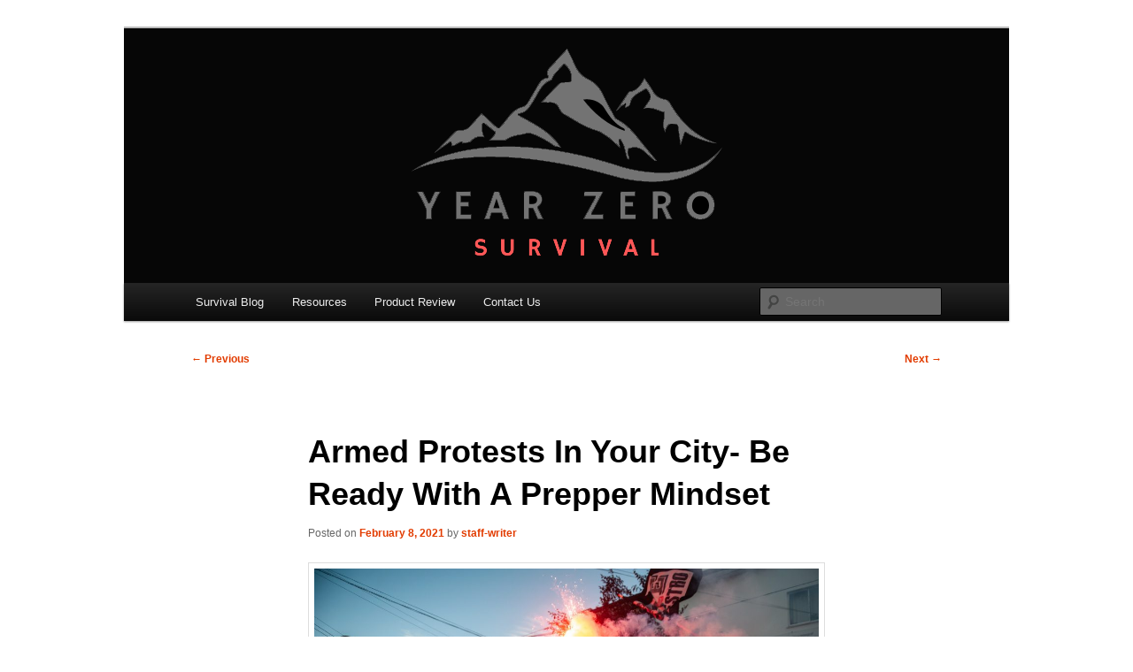

--- FILE ---
content_type: text/html; charset=UTF-8
request_url: https://yearzerosurvival.com/armed-protests-in-your-city-be-ready-with-a-prepper-mindset/
body_size: 21637
content:
<!DOCTYPE html>
<!--[if IE 6]>
<html id="ie6" lang="en-US">
<![endif]-->
<!--[if IE 7]>
<html id="ie7" lang="en-US">
<![endif]-->
<!--[if IE 8]>
<html id="ie8" lang="en-US">
<![endif]-->
<!--[if !(IE 6) & !(IE 7) & !(IE 8)]><!-->
<html lang="en-US">
<!--<![endif]-->
<head>
<meta charset="UTF-8" />
<meta name="viewport" content="width=device-width, initial-scale=1.0" />
<title>
Armed Protests In Your City- Be Ready With A Prepper Mindset | Year Zero Survival &#8211; Premium Survival Blog	</title>
<link rel="profile" href="https://gmpg.org/xfn/11" />
<link rel="stylesheet" type="text/css" media="all" href="https://yearzerosurvival.com/wp-content/themes/twentyeleven/style.css?ver=20250415" />
<link rel="pingback" href="https://yearzerosurvival.com/xmlrpc.php">
<!--[if lt IE 9]>
<script src="https://yearzerosurvival.com/wp-content/themes/twentyeleven/js/html5.js?ver=3.7.0" type="text/javascript"></script>
<![endif]-->
<meta name='robots' content='max-image-preview:large' />
<link rel='dns-prefetch' href='//static.addtoany.com' />
<link rel='dns-prefetch' href='//www.googletagmanager.com' />
<link rel="alternate" type="application/rss+xml" title="Year Zero Survival - Premium Survival Blog &raquo; Feed" href="https://yearzerosurvival.com/feed/" />
<link rel="alternate" type="application/rss+xml" title="Year Zero Survival - Premium Survival Blog &raquo; Comments Feed" href="https://yearzerosurvival.com/comments/feed/" />
<script type="text/javascript" id="wpp-js" src="https://yearzerosurvival.com/wp-content/plugins/wordpress-popular-posts/assets/js/wpp.min.js?ver=7.3.6" data-sampling="0" data-sampling-rate="100" data-api-url="https://yearzerosurvival.com/wp-json/wordpress-popular-posts" data-post-id="5278" data-token="e711fc4cc5" data-lang="0" data-debug="0"></script>
<link rel="alternate" title="oEmbed (JSON)" type="application/json+oembed" href="https://yearzerosurvival.com/wp-json/oembed/1.0/embed?url=https%3A%2F%2Fyearzerosurvival.com%2Farmed-protests-in-your-city-be-ready-with-a-prepper-mindset%2F" />
<link rel="alternate" title="oEmbed (XML)" type="text/xml+oembed" href="https://yearzerosurvival.com/wp-json/oembed/1.0/embed?url=https%3A%2F%2Fyearzerosurvival.com%2Farmed-protests-in-your-city-be-ready-with-a-prepper-mindset%2F&#038;format=xml" />
<style id='wp-img-auto-sizes-contain-inline-css' type='text/css'>
img:is([sizes=auto i],[sizes^="auto," i]){contain-intrinsic-size:3000px 1500px}
/*# sourceURL=wp-img-auto-sizes-contain-inline-css */
</style>
<link rel='stylesheet' id='wpsc-theme-css-css' href='https://yearzerosurvival.com/wp-content/plugins/wp-e-commerce/wpsc-components/theme-engine-v1/templates/wpsc-default.css?ver=3.15.1.855a4af6' type='text/css' media='all' />
<style id='wpsc-theme-css-inline-css' type='text/css'>

		/*
		* Default View Styling
		*/
		div.default_product_display div.textcol{
			margin-left: 210px !important;
			min-height: 200px;
			_height: 200px;
		}

		div.default_product_display  div.textcol div.imagecol{
			position:absolute;
			top:0px;
			left: 0px;
			margin-left: -210px !important;
		}

		div.default_product_display  div.textcol div.imagecol a img {
			width: 200px;
			height: 200px;
		}

		.wpsc_category_grid_item  {
			display:block;
			float:left;
			width: 300px;
			height: 300px;
		}
		.wpsc_category_grid_item  span{
			position:relative;
			top:22px;
		}
		div.default_product_display div.item_no_image a  {
			width: 198px;
		}

		div.default_product_display .imagecol img.no-image, #content div.default_product_display .imagecol img.no-image {
			width: 200px;
			height: 200px;
        }

		
		/*
		* Single View Styling
		*/

		div.single_product_display div.item_no_image  {
			width: 298px;
			height: 298px;
		}
		div.single_product_display div.item_no_image a  {
			width: 298px;
		}

		div.single_product_display div.textcol{
			margin-left: 310px !important;
			min-height: 300px;
			_height: 300px;
		}


		div.single_product_display  div.textcol div.imagecol{
			position:absolute;

			margin-left: -310px !important;
		}

		div.single_product_display  div.textcol div.imagecol a img {
			width: 300px;
			height: 300px;
		}

	div#categorydisplay{
		display: block;
	}

	div#branddisplay{
		display: none;
	}

/*# sourceURL=wpsc-theme-css-inline-css */
</style>
<link rel='stylesheet' id='wpsc-theme-css-compatibility-css' href='https://yearzerosurvival.com/wp-content/plugins/wp-e-commerce/wpsc-components/theme-engine-v1/templates/compatibility.css?ver=3.15.1.855a4af6' type='text/css' media='all' />
<style id='wp-emoji-styles-inline-css' type='text/css'>

	img.wp-smiley, img.emoji {
		display: inline !important;
		border: none !important;
		box-shadow: none !important;
		height: 1em !important;
		width: 1em !important;
		margin: 0 0.07em !important;
		vertical-align: -0.1em !important;
		background: none !important;
		padding: 0 !important;
	}
/*# sourceURL=wp-emoji-styles-inline-css */
</style>
<style id='wp-block-library-inline-css' type='text/css'>
:root{--wp-block-synced-color:#7a00df;--wp-block-synced-color--rgb:122,0,223;--wp-bound-block-color:var(--wp-block-synced-color);--wp-editor-canvas-background:#ddd;--wp-admin-theme-color:#007cba;--wp-admin-theme-color--rgb:0,124,186;--wp-admin-theme-color-darker-10:#006ba1;--wp-admin-theme-color-darker-10--rgb:0,107,160.5;--wp-admin-theme-color-darker-20:#005a87;--wp-admin-theme-color-darker-20--rgb:0,90,135;--wp-admin-border-width-focus:2px}@media (min-resolution:192dpi){:root{--wp-admin-border-width-focus:1.5px}}.wp-element-button{cursor:pointer}:root .has-very-light-gray-background-color{background-color:#eee}:root .has-very-dark-gray-background-color{background-color:#313131}:root .has-very-light-gray-color{color:#eee}:root .has-very-dark-gray-color{color:#313131}:root .has-vivid-green-cyan-to-vivid-cyan-blue-gradient-background{background:linear-gradient(135deg,#00d084,#0693e3)}:root .has-purple-crush-gradient-background{background:linear-gradient(135deg,#34e2e4,#4721fb 50%,#ab1dfe)}:root .has-hazy-dawn-gradient-background{background:linear-gradient(135deg,#faaca8,#dad0ec)}:root .has-subdued-olive-gradient-background{background:linear-gradient(135deg,#fafae1,#67a671)}:root .has-atomic-cream-gradient-background{background:linear-gradient(135deg,#fdd79a,#004a59)}:root .has-nightshade-gradient-background{background:linear-gradient(135deg,#330968,#31cdcf)}:root .has-midnight-gradient-background{background:linear-gradient(135deg,#020381,#2874fc)}:root{--wp--preset--font-size--normal:16px;--wp--preset--font-size--huge:42px}.has-regular-font-size{font-size:1em}.has-larger-font-size{font-size:2.625em}.has-normal-font-size{font-size:var(--wp--preset--font-size--normal)}.has-huge-font-size{font-size:var(--wp--preset--font-size--huge)}.has-text-align-center{text-align:center}.has-text-align-left{text-align:left}.has-text-align-right{text-align:right}.has-fit-text{white-space:nowrap!important}#end-resizable-editor-section{display:none}.aligncenter{clear:both}.items-justified-left{justify-content:flex-start}.items-justified-center{justify-content:center}.items-justified-right{justify-content:flex-end}.items-justified-space-between{justify-content:space-between}.screen-reader-text{border:0;clip-path:inset(50%);height:1px;margin:-1px;overflow:hidden;padding:0;position:absolute;width:1px;word-wrap:normal!important}.screen-reader-text:focus{background-color:#ddd;clip-path:none;color:#444;display:block;font-size:1em;height:auto;left:5px;line-height:normal;padding:15px 23px 14px;text-decoration:none;top:5px;width:auto;z-index:100000}html :where(.has-border-color){border-style:solid}html :where([style*=border-top-color]){border-top-style:solid}html :where([style*=border-right-color]){border-right-style:solid}html :where([style*=border-bottom-color]){border-bottom-style:solid}html :where([style*=border-left-color]){border-left-style:solid}html :where([style*=border-width]){border-style:solid}html :where([style*=border-top-width]){border-top-style:solid}html :where([style*=border-right-width]){border-right-style:solid}html :where([style*=border-bottom-width]){border-bottom-style:solid}html :where([style*=border-left-width]){border-left-style:solid}html :where(img[class*=wp-image-]){height:auto;max-width:100%}:where(figure){margin:0 0 1em}html :where(.is-position-sticky){--wp-admin--admin-bar--position-offset:var(--wp-admin--admin-bar--height,0px)}@media screen and (max-width:600px){html :where(.is-position-sticky){--wp-admin--admin-bar--position-offset:0px}}

/*# sourceURL=wp-block-library-inline-css */
</style><style id='wp-block-image-inline-css' type='text/css'>
.wp-block-image>a,.wp-block-image>figure>a{display:inline-block}.wp-block-image img{box-sizing:border-box;height:auto;max-width:100%;vertical-align:bottom}@media not (prefers-reduced-motion){.wp-block-image img.hide{visibility:hidden}.wp-block-image img.show{animation:show-content-image .4s}}.wp-block-image[style*=border-radius] img,.wp-block-image[style*=border-radius]>a{border-radius:inherit}.wp-block-image.has-custom-border img{box-sizing:border-box}.wp-block-image.aligncenter{text-align:center}.wp-block-image.alignfull>a,.wp-block-image.alignwide>a{width:100%}.wp-block-image.alignfull img,.wp-block-image.alignwide img{height:auto;width:100%}.wp-block-image .aligncenter,.wp-block-image .alignleft,.wp-block-image .alignright,.wp-block-image.aligncenter,.wp-block-image.alignleft,.wp-block-image.alignright{display:table}.wp-block-image .aligncenter>figcaption,.wp-block-image .alignleft>figcaption,.wp-block-image .alignright>figcaption,.wp-block-image.aligncenter>figcaption,.wp-block-image.alignleft>figcaption,.wp-block-image.alignright>figcaption{caption-side:bottom;display:table-caption}.wp-block-image .alignleft{float:left;margin:.5em 1em .5em 0}.wp-block-image .alignright{float:right;margin:.5em 0 .5em 1em}.wp-block-image .aligncenter{margin-left:auto;margin-right:auto}.wp-block-image :where(figcaption){margin-bottom:1em;margin-top:.5em}.wp-block-image.is-style-circle-mask img{border-radius:9999px}@supports ((-webkit-mask-image:none) or (mask-image:none)) or (-webkit-mask-image:none){.wp-block-image.is-style-circle-mask img{border-radius:0;-webkit-mask-image:url('data:image/svg+xml;utf8,<svg viewBox="0 0 100 100" xmlns="http://www.w3.org/2000/svg"><circle cx="50" cy="50" r="50"/></svg>');mask-image:url('data:image/svg+xml;utf8,<svg viewBox="0 0 100 100" xmlns="http://www.w3.org/2000/svg"><circle cx="50" cy="50" r="50"/></svg>');mask-mode:alpha;-webkit-mask-position:center;mask-position:center;-webkit-mask-repeat:no-repeat;mask-repeat:no-repeat;-webkit-mask-size:contain;mask-size:contain}}:root :where(.wp-block-image.is-style-rounded img,.wp-block-image .is-style-rounded img){border-radius:9999px}.wp-block-image figure{margin:0}.wp-lightbox-container{display:flex;flex-direction:column;position:relative}.wp-lightbox-container img{cursor:zoom-in}.wp-lightbox-container img:hover+button{opacity:1}.wp-lightbox-container button{align-items:center;backdrop-filter:blur(16px) saturate(180%);background-color:#5a5a5a40;border:none;border-radius:4px;cursor:zoom-in;display:flex;height:20px;justify-content:center;opacity:0;padding:0;position:absolute;right:16px;text-align:center;top:16px;width:20px;z-index:100}@media not (prefers-reduced-motion){.wp-lightbox-container button{transition:opacity .2s ease}}.wp-lightbox-container button:focus-visible{outline:3px auto #5a5a5a40;outline:3px auto -webkit-focus-ring-color;outline-offset:3px}.wp-lightbox-container button:hover{cursor:pointer;opacity:1}.wp-lightbox-container button:focus{opacity:1}.wp-lightbox-container button:focus,.wp-lightbox-container button:hover,.wp-lightbox-container button:not(:hover):not(:active):not(.has-background){background-color:#5a5a5a40;border:none}.wp-lightbox-overlay{box-sizing:border-box;cursor:zoom-out;height:100vh;left:0;overflow:hidden;position:fixed;top:0;visibility:hidden;width:100%;z-index:100000}.wp-lightbox-overlay .close-button{align-items:center;cursor:pointer;display:flex;justify-content:center;min-height:40px;min-width:40px;padding:0;position:absolute;right:calc(env(safe-area-inset-right) + 16px);top:calc(env(safe-area-inset-top) + 16px);z-index:5000000}.wp-lightbox-overlay .close-button:focus,.wp-lightbox-overlay .close-button:hover,.wp-lightbox-overlay .close-button:not(:hover):not(:active):not(.has-background){background:none;border:none}.wp-lightbox-overlay .lightbox-image-container{height:var(--wp--lightbox-container-height);left:50%;overflow:hidden;position:absolute;top:50%;transform:translate(-50%,-50%);transform-origin:top left;width:var(--wp--lightbox-container-width);z-index:9999999999}.wp-lightbox-overlay .wp-block-image{align-items:center;box-sizing:border-box;display:flex;height:100%;justify-content:center;margin:0;position:relative;transform-origin:0 0;width:100%;z-index:3000000}.wp-lightbox-overlay .wp-block-image img{height:var(--wp--lightbox-image-height);min-height:var(--wp--lightbox-image-height);min-width:var(--wp--lightbox-image-width);width:var(--wp--lightbox-image-width)}.wp-lightbox-overlay .wp-block-image figcaption{display:none}.wp-lightbox-overlay button{background:none;border:none}.wp-lightbox-overlay .scrim{background-color:#fff;height:100%;opacity:.9;position:absolute;width:100%;z-index:2000000}.wp-lightbox-overlay.active{visibility:visible}@media not (prefers-reduced-motion){.wp-lightbox-overlay.active{animation:turn-on-visibility .25s both}.wp-lightbox-overlay.active img{animation:turn-on-visibility .35s both}.wp-lightbox-overlay.show-closing-animation:not(.active){animation:turn-off-visibility .35s both}.wp-lightbox-overlay.show-closing-animation:not(.active) img{animation:turn-off-visibility .25s both}.wp-lightbox-overlay.zoom.active{animation:none;opacity:1;visibility:visible}.wp-lightbox-overlay.zoom.active .lightbox-image-container{animation:lightbox-zoom-in .4s}.wp-lightbox-overlay.zoom.active .lightbox-image-container img{animation:none}.wp-lightbox-overlay.zoom.active .scrim{animation:turn-on-visibility .4s forwards}.wp-lightbox-overlay.zoom.show-closing-animation:not(.active){animation:none}.wp-lightbox-overlay.zoom.show-closing-animation:not(.active) .lightbox-image-container{animation:lightbox-zoom-out .4s}.wp-lightbox-overlay.zoom.show-closing-animation:not(.active) .lightbox-image-container img{animation:none}.wp-lightbox-overlay.zoom.show-closing-animation:not(.active) .scrim{animation:turn-off-visibility .4s forwards}}@keyframes show-content-image{0%{visibility:hidden}99%{visibility:hidden}to{visibility:visible}}@keyframes turn-on-visibility{0%{opacity:0}to{opacity:1}}@keyframes turn-off-visibility{0%{opacity:1;visibility:visible}99%{opacity:0;visibility:visible}to{opacity:0;visibility:hidden}}@keyframes lightbox-zoom-in{0%{transform:translate(calc((-100vw + var(--wp--lightbox-scrollbar-width))/2 + var(--wp--lightbox-initial-left-position)),calc(-50vh + var(--wp--lightbox-initial-top-position))) scale(var(--wp--lightbox-scale))}to{transform:translate(-50%,-50%) scale(1)}}@keyframes lightbox-zoom-out{0%{transform:translate(-50%,-50%) scale(1);visibility:visible}99%{visibility:visible}to{transform:translate(calc((-100vw + var(--wp--lightbox-scrollbar-width))/2 + var(--wp--lightbox-initial-left-position)),calc(-50vh + var(--wp--lightbox-initial-top-position))) scale(var(--wp--lightbox-scale));visibility:hidden}}
/*# sourceURL=https://yearzerosurvival.com/wp-includes/blocks/image/style.min.css */
</style>
<style id='wp-block-image-theme-inline-css' type='text/css'>
:root :where(.wp-block-image figcaption){color:#555;font-size:13px;text-align:center}.is-dark-theme :root :where(.wp-block-image figcaption){color:#ffffffa6}.wp-block-image{margin:0 0 1em}
/*# sourceURL=https://yearzerosurvival.com/wp-includes/blocks/image/theme.min.css */
</style>
<style id='wp-block-paragraph-inline-css' type='text/css'>
.is-small-text{font-size:.875em}.is-regular-text{font-size:1em}.is-large-text{font-size:2.25em}.is-larger-text{font-size:3em}.has-drop-cap:not(:focus):first-letter{float:left;font-size:8.4em;font-style:normal;font-weight:100;line-height:.68;margin:.05em .1em 0 0;text-transform:uppercase}body.rtl .has-drop-cap:not(:focus):first-letter{float:none;margin-left:.1em}p.has-drop-cap.has-background{overflow:hidden}:root :where(p.has-background){padding:1.25em 2.375em}:where(p.has-text-color:not(.has-link-color)) a{color:inherit}p.has-text-align-left[style*="writing-mode:vertical-lr"],p.has-text-align-right[style*="writing-mode:vertical-rl"]{rotate:180deg}
/*# sourceURL=https://yearzerosurvival.com/wp-includes/blocks/paragraph/style.min.css */
</style>
<style id='wp-block-quote-inline-css' type='text/css'>
.wp-block-quote{box-sizing:border-box;overflow-wrap:break-word}.wp-block-quote.is-large:where(:not(.is-style-plain)),.wp-block-quote.is-style-large:where(:not(.is-style-plain)){margin-bottom:1em;padding:0 1em}.wp-block-quote.is-large:where(:not(.is-style-plain)) p,.wp-block-quote.is-style-large:where(:not(.is-style-plain)) p{font-size:1.5em;font-style:italic;line-height:1.6}.wp-block-quote.is-large:where(:not(.is-style-plain)) cite,.wp-block-quote.is-large:where(:not(.is-style-plain)) footer,.wp-block-quote.is-style-large:where(:not(.is-style-plain)) cite,.wp-block-quote.is-style-large:where(:not(.is-style-plain)) footer{font-size:1.125em;text-align:right}.wp-block-quote>cite{display:block}
/*# sourceURL=https://yearzerosurvival.com/wp-includes/blocks/quote/style.min.css */
</style>
<style id='wp-block-quote-theme-inline-css' type='text/css'>
.wp-block-quote{border-left:.25em solid;margin:0 0 1.75em;padding-left:1em}.wp-block-quote cite,.wp-block-quote footer{color:currentColor;font-size:.8125em;font-style:normal;position:relative}.wp-block-quote:where(.has-text-align-right){border-left:none;border-right:.25em solid;padding-left:0;padding-right:1em}.wp-block-quote:where(.has-text-align-center){border:none;padding-left:0}.wp-block-quote.is-large,.wp-block-quote.is-style-large,.wp-block-quote:where(.is-style-plain){border:none}
/*# sourceURL=https://yearzerosurvival.com/wp-includes/blocks/quote/theme.min.css */
</style>
<style id='global-styles-inline-css' type='text/css'>
:root{--wp--preset--aspect-ratio--square: 1;--wp--preset--aspect-ratio--4-3: 4/3;--wp--preset--aspect-ratio--3-4: 3/4;--wp--preset--aspect-ratio--3-2: 3/2;--wp--preset--aspect-ratio--2-3: 2/3;--wp--preset--aspect-ratio--16-9: 16/9;--wp--preset--aspect-ratio--9-16: 9/16;--wp--preset--color--black: #000;--wp--preset--color--cyan-bluish-gray: #abb8c3;--wp--preset--color--white: #fff;--wp--preset--color--pale-pink: #f78da7;--wp--preset--color--vivid-red: #cf2e2e;--wp--preset--color--luminous-vivid-orange: #ff6900;--wp--preset--color--luminous-vivid-amber: #fcb900;--wp--preset--color--light-green-cyan: #7bdcb5;--wp--preset--color--vivid-green-cyan: #00d084;--wp--preset--color--pale-cyan-blue: #8ed1fc;--wp--preset--color--vivid-cyan-blue: #0693e3;--wp--preset--color--vivid-purple: #9b51e0;--wp--preset--color--blue: #1982d1;--wp--preset--color--dark-gray: #373737;--wp--preset--color--medium-gray: #666;--wp--preset--color--light-gray: #e2e2e2;--wp--preset--gradient--vivid-cyan-blue-to-vivid-purple: linear-gradient(135deg,rgb(6,147,227) 0%,rgb(155,81,224) 100%);--wp--preset--gradient--light-green-cyan-to-vivid-green-cyan: linear-gradient(135deg,rgb(122,220,180) 0%,rgb(0,208,130) 100%);--wp--preset--gradient--luminous-vivid-amber-to-luminous-vivid-orange: linear-gradient(135deg,rgb(252,185,0) 0%,rgb(255,105,0) 100%);--wp--preset--gradient--luminous-vivid-orange-to-vivid-red: linear-gradient(135deg,rgb(255,105,0) 0%,rgb(207,46,46) 100%);--wp--preset--gradient--very-light-gray-to-cyan-bluish-gray: linear-gradient(135deg,rgb(238,238,238) 0%,rgb(169,184,195) 100%);--wp--preset--gradient--cool-to-warm-spectrum: linear-gradient(135deg,rgb(74,234,220) 0%,rgb(151,120,209) 20%,rgb(207,42,186) 40%,rgb(238,44,130) 60%,rgb(251,105,98) 80%,rgb(254,248,76) 100%);--wp--preset--gradient--blush-light-purple: linear-gradient(135deg,rgb(255,206,236) 0%,rgb(152,150,240) 100%);--wp--preset--gradient--blush-bordeaux: linear-gradient(135deg,rgb(254,205,165) 0%,rgb(254,45,45) 50%,rgb(107,0,62) 100%);--wp--preset--gradient--luminous-dusk: linear-gradient(135deg,rgb(255,203,112) 0%,rgb(199,81,192) 50%,rgb(65,88,208) 100%);--wp--preset--gradient--pale-ocean: linear-gradient(135deg,rgb(255,245,203) 0%,rgb(182,227,212) 50%,rgb(51,167,181) 100%);--wp--preset--gradient--electric-grass: linear-gradient(135deg,rgb(202,248,128) 0%,rgb(113,206,126) 100%);--wp--preset--gradient--midnight: linear-gradient(135deg,rgb(2,3,129) 0%,rgb(40,116,252) 100%);--wp--preset--font-size--small: 13px;--wp--preset--font-size--medium: 20px;--wp--preset--font-size--large: 36px;--wp--preset--font-size--x-large: 42px;--wp--preset--spacing--20: 0.44rem;--wp--preset--spacing--30: 0.67rem;--wp--preset--spacing--40: 1rem;--wp--preset--spacing--50: 1.5rem;--wp--preset--spacing--60: 2.25rem;--wp--preset--spacing--70: 3.38rem;--wp--preset--spacing--80: 5.06rem;--wp--preset--shadow--natural: 6px 6px 9px rgba(0, 0, 0, 0.2);--wp--preset--shadow--deep: 12px 12px 50px rgba(0, 0, 0, 0.4);--wp--preset--shadow--sharp: 6px 6px 0px rgba(0, 0, 0, 0.2);--wp--preset--shadow--outlined: 6px 6px 0px -3px rgb(255, 255, 255), 6px 6px rgb(0, 0, 0);--wp--preset--shadow--crisp: 6px 6px 0px rgb(0, 0, 0);}:where(.is-layout-flex){gap: 0.5em;}:where(.is-layout-grid){gap: 0.5em;}body .is-layout-flex{display: flex;}.is-layout-flex{flex-wrap: wrap;align-items: center;}.is-layout-flex > :is(*, div){margin: 0;}body .is-layout-grid{display: grid;}.is-layout-grid > :is(*, div){margin: 0;}:where(.wp-block-columns.is-layout-flex){gap: 2em;}:where(.wp-block-columns.is-layout-grid){gap: 2em;}:where(.wp-block-post-template.is-layout-flex){gap: 1.25em;}:where(.wp-block-post-template.is-layout-grid){gap: 1.25em;}.has-black-color{color: var(--wp--preset--color--black) !important;}.has-cyan-bluish-gray-color{color: var(--wp--preset--color--cyan-bluish-gray) !important;}.has-white-color{color: var(--wp--preset--color--white) !important;}.has-pale-pink-color{color: var(--wp--preset--color--pale-pink) !important;}.has-vivid-red-color{color: var(--wp--preset--color--vivid-red) !important;}.has-luminous-vivid-orange-color{color: var(--wp--preset--color--luminous-vivid-orange) !important;}.has-luminous-vivid-amber-color{color: var(--wp--preset--color--luminous-vivid-amber) !important;}.has-light-green-cyan-color{color: var(--wp--preset--color--light-green-cyan) !important;}.has-vivid-green-cyan-color{color: var(--wp--preset--color--vivid-green-cyan) !important;}.has-pale-cyan-blue-color{color: var(--wp--preset--color--pale-cyan-blue) !important;}.has-vivid-cyan-blue-color{color: var(--wp--preset--color--vivid-cyan-blue) !important;}.has-vivid-purple-color{color: var(--wp--preset--color--vivid-purple) !important;}.has-black-background-color{background-color: var(--wp--preset--color--black) !important;}.has-cyan-bluish-gray-background-color{background-color: var(--wp--preset--color--cyan-bluish-gray) !important;}.has-white-background-color{background-color: var(--wp--preset--color--white) !important;}.has-pale-pink-background-color{background-color: var(--wp--preset--color--pale-pink) !important;}.has-vivid-red-background-color{background-color: var(--wp--preset--color--vivid-red) !important;}.has-luminous-vivid-orange-background-color{background-color: var(--wp--preset--color--luminous-vivid-orange) !important;}.has-luminous-vivid-amber-background-color{background-color: var(--wp--preset--color--luminous-vivid-amber) !important;}.has-light-green-cyan-background-color{background-color: var(--wp--preset--color--light-green-cyan) !important;}.has-vivid-green-cyan-background-color{background-color: var(--wp--preset--color--vivid-green-cyan) !important;}.has-pale-cyan-blue-background-color{background-color: var(--wp--preset--color--pale-cyan-blue) !important;}.has-vivid-cyan-blue-background-color{background-color: var(--wp--preset--color--vivid-cyan-blue) !important;}.has-vivid-purple-background-color{background-color: var(--wp--preset--color--vivid-purple) !important;}.has-black-border-color{border-color: var(--wp--preset--color--black) !important;}.has-cyan-bluish-gray-border-color{border-color: var(--wp--preset--color--cyan-bluish-gray) !important;}.has-white-border-color{border-color: var(--wp--preset--color--white) !important;}.has-pale-pink-border-color{border-color: var(--wp--preset--color--pale-pink) !important;}.has-vivid-red-border-color{border-color: var(--wp--preset--color--vivid-red) !important;}.has-luminous-vivid-orange-border-color{border-color: var(--wp--preset--color--luminous-vivid-orange) !important;}.has-luminous-vivid-amber-border-color{border-color: var(--wp--preset--color--luminous-vivid-amber) !important;}.has-light-green-cyan-border-color{border-color: var(--wp--preset--color--light-green-cyan) !important;}.has-vivid-green-cyan-border-color{border-color: var(--wp--preset--color--vivid-green-cyan) !important;}.has-pale-cyan-blue-border-color{border-color: var(--wp--preset--color--pale-cyan-blue) !important;}.has-vivid-cyan-blue-border-color{border-color: var(--wp--preset--color--vivid-cyan-blue) !important;}.has-vivid-purple-border-color{border-color: var(--wp--preset--color--vivid-purple) !important;}.has-vivid-cyan-blue-to-vivid-purple-gradient-background{background: var(--wp--preset--gradient--vivid-cyan-blue-to-vivid-purple) !important;}.has-light-green-cyan-to-vivid-green-cyan-gradient-background{background: var(--wp--preset--gradient--light-green-cyan-to-vivid-green-cyan) !important;}.has-luminous-vivid-amber-to-luminous-vivid-orange-gradient-background{background: var(--wp--preset--gradient--luminous-vivid-amber-to-luminous-vivid-orange) !important;}.has-luminous-vivid-orange-to-vivid-red-gradient-background{background: var(--wp--preset--gradient--luminous-vivid-orange-to-vivid-red) !important;}.has-very-light-gray-to-cyan-bluish-gray-gradient-background{background: var(--wp--preset--gradient--very-light-gray-to-cyan-bluish-gray) !important;}.has-cool-to-warm-spectrum-gradient-background{background: var(--wp--preset--gradient--cool-to-warm-spectrum) !important;}.has-blush-light-purple-gradient-background{background: var(--wp--preset--gradient--blush-light-purple) !important;}.has-blush-bordeaux-gradient-background{background: var(--wp--preset--gradient--blush-bordeaux) !important;}.has-luminous-dusk-gradient-background{background: var(--wp--preset--gradient--luminous-dusk) !important;}.has-pale-ocean-gradient-background{background: var(--wp--preset--gradient--pale-ocean) !important;}.has-electric-grass-gradient-background{background: var(--wp--preset--gradient--electric-grass) !important;}.has-midnight-gradient-background{background: var(--wp--preset--gradient--midnight) !important;}.has-small-font-size{font-size: var(--wp--preset--font-size--small) !important;}.has-medium-font-size{font-size: var(--wp--preset--font-size--medium) !important;}.has-large-font-size{font-size: var(--wp--preset--font-size--large) !important;}.has-x-large-font-size{font-size: var(--wp--preset--font-size--x-large) !important;}
/*# sourceURL=global-styles-inline-css */
</style>

<style id='classic-theme-styles-inline-css' type='text/css'>
/*! This file is auto-generated */
.wp-block-button__link{color:#fff;background-color:#32373c;border-radius:9999px;box-shadow:none;text-decoration:none;padding:calc(.667em + 2px) calc(1.333em + 2px);font-size:1.125em}.wp-block-file__button{background:#32373c;color:#fff;text-decoration:none}
/*# sourceURL=/wp-includes/css/classic-themes.min.css */
</style>
<link rel='stylesheet' id='wordpress-popular-posts-css-css' href='https://yearzerosurvival.com/wp-content/plugins/wordpress-popular-posts/assets/css/wpp.css?ver=7.3.6' type='text/css' media='all' />
<link rel='stylesheet' id='twentyeleven-block-style-css' href='https://yearzerosurvival.com/wp-content/themes/twentyeleven/blocks.css?ver=20240703' type='text/css' media='all' />
<link rel='stylesheet' id='addtoany-css' href='https://yearzerosurvival.com/wp-content/plugins/add-to-any/addtoany.min.css?ver=1.16' type='text/css' media='all' />
<link rel='stylesheet' id='-css' href='https://yearzerosurvival.com/wp-content/plugins/recent-post-thumbnail-slider-widget/css/sliderman.css?ver=6.9' type='text/css' media='all' />
<link rel='stylesheet' id='rps-style-css' href='https://yearzerosurvival.com/wp-content/plugins/recent-posts-slider/css/style.css?ver=6.9' type='text/css' media='all' />
<script type="text/javascript" src="https://yearzerosurvival.com/wp-includes/js/jquery/jquery.min.js?ver=3.7.1" id="jquery-core-js"></script>
<script type="text/javascript" src="https://yearzerosurvival.com/wp-includes/js/jquery/jquery-migrate.min.js?ver=3.4.1" id="jquery-migrate-js"></script>
<script type="text/javascript" id="wp-e-commerce-js-extra">
/* <![CDATA[ */
var wpsc_vars = {"wpsc_ajax":{"ajaxurl":"/wp-admin/admin-ajax.php","spinner":"https://yearzerosurvival.com/wp-admin/images/spinner.gif","no_quotes":"It appears that there are no shipping quotes for the shipping information provided.  Please check the information and try again.","ajax_get_cart_error":"There was a problem getting the current contents of the shopping cart.","slide_to_shipping_error":true},"base_url":"https://yearzerosurvival.com","WPSC_URL":"https://yearzerosurvival.com/wp-content/plugins/wp-e-commerce","WPSC_IMAGE_URL":"https://yearzerosurvival.com/wp-content/uploads/wpsc/product_images/","WPSC_CORE_IMAGES_URL":"https://yearzerosurvival.com/wp-content/plugins/wp-e-commerce/wpsc-core/images","fileThickboxLoadingImage":"https://yearzerosurvival.com/wp-content/plugins/wp-e-commerce/wpsc-core/images/loadingAnimation.gif","msg_shipping_need_recalc":"Please click the \u003Cem\u003ECalculate\u003C/em\u003E button to refresh your shipping quotes, as your shipping information has been modified.","no_country_selected":"Please select a country","no_region_selected_format":"Please select a %s","no_region_label":"State/Province","base_country":"US","wpsc_country_US_regions":{"14":"Alabama","15":"Alaska","16":"Arizona","17":"Arkansas","18":"California","19":"Colorado","20":"Connecticut","21":"Delaware","22":"Florida","23":"Georgia","24":"Hawaii","25":"Idaho","26":"Illinois","27":"Indiana","28":"Iowa","29":"Kansas","30":"Kentucky","31":"Louisiana","32":"Maine","33":"Maryland","34":"Massachusetts","35":"Michigan","36":"Minnesota","37":"Mississippi","38":"Missouri","39":"Montana","40":"Nebraska","41":"Nevada","42":"New Hampshire","43":"New Jersey","44":"New Mexico","45":"New York","46":"North Carolina","47":"North Dakota","48":"Ohio","49":"Oklahoma","50":"Oregon","51":"Pennsylvania","52":"Rhode Island","53":"South Carolina","54":"South Dakota","55":"Tennessee","56":"Texas","57":"Utah","58":"Vermont","59":"Virginia","60":"Washington","61":"Washington DC","62":"West Virginia","63":"Wisconsin","64":"Wyoming"},"wpsc_country_US_region_label":"State","wpsc_countries":{"US":"USA"},"wpsc_checkout_unique_name_to_form_id_map":{"your-billingshipping-details":"wpsc_checkout_form_1","billingfirstname":"wpsc_checkout_form_2","billinglastname":"wpsc_checkout_form_3","billingaddress":"wpsc_checkout_form_4","billingcity":"wpsc_checkout_form_5","billingstate":"wpsc_checkout_form_6","billingcountry":"wpsc_checkout_form_7","billingpostcode":"wpsc_checkout_form_8","billingphone":"wpsc_checkout_form_18","billingemail":"wpsc_checkout_form_9","delivertoafriend":"wpsc_checkout_form_10","shippingfirstname":"wpsc_checkout_form_11","shippinglastname":"wpsc_checkout_form_12","shippingaddress":"wpsc_checkout_form_13","shippingcity":"wpsc_checkout_form_14","shippingstate":"wpsc_checkout_form_15","shippingcountry":"wpsc_checkout_form_16","shippingpostcode":"wpsc_checkout_form_17","free-item-for-orders-over-150-please-select-size":"wpsc_checkout_form_20"},"wpsc_checkout_item_active":{"your-billingshipping-details":true,"billingfirstname":true,"billinglastname":true,"billingaddress":true,"billingcity":true,"billingstate":true,"billingcountry":true,"billingpostcode":true,"billingphone":true,"billingemail":true,"delivertoafriend":true,"shippingfirstname":true,"shippinglastname":true,"shippingaddress":true,"shippingcity":true,"shippingstate":true,"shippingcountry":true,"shippingpostcode":true,"free-item-for-orders-over-150-please-select-size":true},"wpsc_checkout_item_required":{"your-billingshipping-details":false,"billingfirstname":true,"billinglastname":true,"billingaddress":true,"billingcity":true,"billingstate":true,"billingcountry":true,"billingpostcode":true,"billingphone":true,"billingemail":true,"delivertoafriend":false,"shippingfirstname":true,"shippinglastname":true,"shippingaddress":true,"shippingcity":true,"shippingstate":true,"shippingcountry":true,"shippingpostcode":true,"free-item-for-orders-over-150-please-select-size":false},"store_uses_shipping":"1"};
//# sourceURL=wp-e-commerce-js-extra
/* ]]> */
</script>
<script type="text/javascript" src="https://yearzerosurvival.com/wp-content/plugins/wp-e-commerce/wpsc-core/js/wp-e-commerce.js?ver=3.15.1.855a4af6" id="wp-e-commerce-js"></script>
<script type="text/javascript" src="https://yearzerosurvival.com/wp-content/plugins/wp-e-commerce/wpsc-core/js/user.js?ver=3.15.1855a4af6" id="wp-e-commerce-legacy-js"></script>
<script type="text/javascript" id="addtoany-core-js-before">
/* <![CDATA[ */
window.a2a_config=window.a2a_config||{};a2a_config.callbacks=[];a2a_config.overlays=[];a2a_config.templates={};

//# sourceURL=addtoany-core-js-before
/* ]]> */
</script>
<script type="text/javascript" defer src="https://static.addtoany.com/menu/page.js" id="addtoany-core-js"></script>
<script type="text/javascript" defer src="https://yearzerosurvival.com/wp-content/plugins/add-to-any/addtoany.min.js?ver=1.1" id="addtoany-jquery-js"></script>

<!-- Google tag (gtag.js) snippet added by Site Kit -->
<!-- Google Analytics snippet added by Site Kit -->
<script type="text/javascript" src="https://www.googletagmanager.com/gtag/js?id=G-S6BT6MFCCE" id="google_gtagjs-js" async></script>
<script type="text/javascript" id="google_gtagjs-js-after">
/* <![CDATA[ */
window.dataLayer = window.dataLayer || [];function gtag(){dataLayer.push(arguments);}
gtag("set","linker",{"domains":["yearzerosurvival.com"]});
gtag("js", new Date());
gtag("set", "developer_id.dZTNiMT", true);
gtag("config", "G-S6BT6MFCCE");
//# sourceURL=google_gtagjs-js-after
/* ]]> */
</script>
<script type="text/javascript" src="https://yearzerosurvival.com/wp-content/plugins/recent-post-thumbnail-slider-widget/js/sliderman.1.1.1.js?ver=6.9" id="-js"></script>
<script type="text/javascript" src="https://yearzerosurvival.com/wp-content/plugins/google-analyticator/external-tracking.min.js?ver=6.5.7" id="ga-external-tracking-js"></script>
<link rel="https://api.w.org/" href="https://yearzerosurvival.com/wp-json/" /><link rel="alternate" title="JSON" type="application/json" href="https://yearzerosurvival.com/wp-json/wp/v2/posts/5278" /><link rel="EditURI" type="application/rsd+xml" title="RSD" href="https://yearzerosurvival.com/xmlrpc.php?rsd" />
<meta name="generator" content="WordPress 6.9" />
<link rel="canonical" href="https://yearzerosurvival.com/armed-protests-in-your-city-be-ready-with-a-prepper-mindset/" />
<link rel='shortlink' href='https://yearzerosurvival.com/?p=5278' />
<meta name="generator" content="Site Kit by Google 1.168.0" /><style type="text/css" media="screen"></style><link rel='alternate' type='application/rss+xml' title='Year Zero Survival - Premium Survival Blog Product List RSS' href='https://yearzerosurvival.com?wpsc_action=rss'/>            <style id="wpp-loading-animation-styles">@-webkit-keyframes bgslide{from{background-position-x:0}to{background-position-x:-200%}}@keyframes bgslide{from{background-position-x:0}to{background-position-x:-200%}}.wpp-widget-block-placeholder,.wpp-shortcode-placeholder{margin:0 auto;width:60px;height:3px;background:#dd3737;background:linear-gradient(90deg,#dd3737 0%,#571313 10%,#dd3737 100%);background-size:200% auto;border-radius:3px;-webkit-animation:bgslide 1s infinite linear;animation:bgslide 1s infinite linear}</style>
            	<style>
		/* Link color */
		a,
		#site-title a:focus,
		#site-title a:hover,
		#site-title a:active,
		.entry-title a:hover,
		.entry-title a:focus,
		.entry-title a:active,
		.widget_twentyeleven_ephemera .comments-link a:hover,
		section.recent-posts .other-recent-posts a[rel="bookmark"]:hover,
		section.recent-posts .other-recent-posts .comments-link a:hover,
		.format-image footer.entry-meta a:hover,
		#site-generator a:hover {
			color: #e23c00;
		}
		section.recent-posts .other-recent-posts .comments-link a:hover {
			border-color: #e23c00;
		}
		article.feature-image.small .entry-summary p a:hover,
		.entry-header .comments-link a:hover,
		.entry-header .comments-link a:focus,
		.entry-header .comments-link a:active,
		.feature-slider a.active {
			background-color: #e23c00;
		}
	</style>
	<script type="text/javascript" src="https://yearzerosurvival.com/wp-content/plugins/si-captcha-for-wordpress/captcha/si_captcha.js?ver=1769426842"></script>
<!-- begin SI CAPTCHA Anti-Spam - login/register form style -->
<style type="text/css">
.si_captcha_small { width:175px; height:45px; padding-top:10px; padding-bottom:10px; }
.si_captcha_large { width:250px; height:60px; padding-top:10px; padding-bottom:10px; }
img#si_image_com { border-style:none; margin:0; padding-right:5px; float:left; }
img#si_image_reg { border-style:none; margin:0; padding-right:5px; float:left; }
img#si_image_log { border-style:none; margin:0; padding-right:5px; float:left; }
img#si_image_side_login { border-style:none; margin:0; padding-right:5px; float:left; }
img#si_image_checkout { border-style:none; margin:0; padding-right:5px; float:left; }
img#si_image_jetpack { border-style:none; margin:0; padding-right:5px; float:left; }
img#si_image_bbpress_topic { border-style:none; margin:0; padding-right:5px; float:left; }
.si_captcha_refresh { border-style:none; margin:0; vertical-align:bottom; }
div#si_captcha_input { display:block; padding-top:15px; padding-bottom:5px; }
label#si_captcha_code_label { margin:0; }
input#si_captcha_code_input { width:65px; }
p#si_captcha_code_p { clear: left; padding-top:10px; }
.si-captcha-jetpack-error { color:#DC3232; }
</style>
<!-- end SI CAPTCHA Anti-Spam - login/register form style -->
		<style type="text/css" id="twentyeleven-header-css">
				#site-title,
		#site-description {
			position: absolute;
			clip-path: inset(50%);
		}
				</style>
		<style type="text/css" id="custom-background-css">
body.custom-background { background-color: #ffffff; }
</style>
	<!-- Google Analytics Tracking by Google Analyticator 6.5.7 -->
<script type="text/javascript">
    var analyticsFileTypes = [];
    var analyticsSnippet = 'enabled';
    var analyticsEventTracking = 'enabled';
</script>
<script type="text/javascript">
	var _gaq = _gaq || [];
  
	_gaq.push(['_setAccount', 'UA-34191969-1']);
    _gaq.push(['_addDevId', 'i9k95']); // Google Analyticator App ID with Google
	_gaq.push(['_trackPageview']);

	(function() {
		var ga = document.createElement('script'); ga.type = 'text/javascript'; ga.async = true;
		                ga.src = ('https:' == document.location.protocol ? 'https://ssl' : 'http://www') + '.google-analytics.com/ga.js';
		                var s = document.getElementsByTagName('script')[0]; s.parentNode.insertBefore(ga, s);
	})();
</script>
</head>

<body class="wp-singular post-template-default single single-post postid-5278 single-format-standard custom-background wp-embed-responsive wp-theme-twentyeleven singular two-column right-sidebar">
<div class="skip-link"><a class="assistive-text" href="#content">Skip to primary content</a></div><div id="page" class="hfeed">
	<header id="branding">
			<hgroup>
							<h1 id="site-title"><span><a href="https://yearzerosurvival.com/" rel="home" >Year Zero Survival &#8211; Premium Survival Blog</a></span></h1>
				<h2 id="site-description">Committed to providing you and your family with the best survival knowledge, skills and equipment.</h2>
			</hgroup>

						<a href="https://yearzerosurvival.com/" rel="home" >
				<img src="https://yearzerosurvival.com/wp-content/uploads/2022/12/yzs2023logo-header-1.png" width="1000" height="288" alt="Year Zero Survival &#8211; Premium Survival Blog" srcset="https://yearzerosurvival.com/wp-content/uploads/2022/12/yzs2023logo-header-1.png 1000w, https://yearzerosurvival.com/wp-content/uploads/2022/12/yzs2023logo-header-1-300x86.png 300w, https://yearzerosurvival.com/wp-content/uploads/2022/12/yzs2023logo-header-1-150x43.png 150w, https://yearzerosurvival.com/wp-content/uploads/2022/12/yzs2023logo-header-1-768x221.png 768w, https://yearzerosurvival.com/wp-content/uploads/2022/12/yzs2023logo-header-1-200x58.png 200w, https://yearzerosurvival.com/wp-content/uploads/2022/12/yzs2023logo-header-1-31x9.png 31w, https://yearzerosurvival.com/wp-content/uploads/2022/12/yzs2023logo-header-1-38x11.png 38w, https://yearzerosurvival.com/wp-content/uploads/2022/12/yzs2023logo-header-1-425x122.png 425w, https://yearzerosurvival.com/wp-content/uploads/2022/12/yzs2023logo-header-1-500x144.png 500w" sizes="(max-width: 1000px) 100vw, 1000px" decoding="async" fetchpriority="high" />			</a>
			
						<div class="only-search with-image">
					<form method="get" id="searchform" action="https://yearzerosurvival.com/">
		<label for="s" class="assistive-text">Search</label>
		<input type="text" class="field" name="s" id="s" placeholder="Search" />
		<input type="submit" class="submit" name="submit" id="searchsubmit" value="Search" />
	</form>
			</div>
				
			<nav id="access">
				<h3 class="assistive-text">Main menu</h3>
				<div class="menu-year-zero-survival-container"><ul id="menu-year-zero-survival" class="menu"><li id="menu-item-414" class="menu-item menu-item-type-post_type menu-item-object-page current_page_parent menu-item-414"><a href="https://yearzerosurvival.com/survival-blog/">Survival Blog</a></li>
<li id="menu-item-3316" class="menu-item menu-item-type-post_type menu-item-object-page menu-item-3316"><a href="https://yearzerosurvival.com/resources/">Resources</a></li>
<li id="menu-item-417" class="menu-item menu-item-type-post_type menu-item-object-page menu-item-417"><a href="https://yearzerosurvival.com/survival-products/">Product Review</a></li>
<li id="menu-item-415" class="menu-item menu-item-type-post_type menu-item-object-page menu-item-415"><a href="https://yearzerosurvival.com/contact/">Contact Us</a></li>
</ul></div>			</nav><!-- #access -->
	</header><!-- #branding -->


	<div id="main">

		<div id="primary">
			<div id="content" role="main">

				
					<nav id="nav-single">
						<h3 class="assistive-text">Post navigation</h3>
						<span class="nav-previous"><a href="https://yearzerosurvival.com/water-our-liquid-friend/" rel="prev"><span class="meta-nav">&larr;</span> Previous</a></span>
						<span class="nav-next"><a href="https://yearzerosurvival.com/how-to-protect-yourself-from-hyperinflation/" rel="next">Next <span class="meta-nav">&rarr;</span></a></span>
					</nav><!-- #nav-single -->

					
<article id="post-5278" class="post-5278 post type-post status-publish format-standard hentry category-year-zero-survival-blog tag-articles tag-best-prepper-blogs tag-best-prepper-gear tag-best-prepper-items tag-best-prepper-sites tag-best-prepper-supplies tag-best-prepper-websites tag-best-survival-gear tag-best-survival-kit tag-bug-out-bags tag-bug-out tag-bugout tag-bushcraft tag-camping tag-campinghack tag-cooking tag-disaster-prep tag-disaster-supplies-kit tag-doomsday-survival-gear tag-doomsday-survival-kit tag-doomsday-survival-list tag-doomsday-survival-supplies tag-earthquake-survival-kit tag-emergency tag-emergency-prep-supplies tag-emergency-preppers tag-emergency-survival-gear tag-fire tag-first-aid-kits tag-hiking tag-hiking-skills tag-homesteading tag-how-to tag-hunting tag-infographic tag-knifes tag-learning-to-survive tag-lifehack tag-multi-tools tag-outdoors tag-preparedness tag-prepper tag-preppers-2 tag-preppertalk tag-prepping tag-prepping-for-survival tag-rustic-views tag-shtf tag-stove tag-survivability tag-survival tag-survival-blogs-you-should-reading tag-survival-education tag-survival-food tag-survival-gear tag-survival-hack tag-survival-kits tag-survivalblog tag-surviving tag-survivor-kits tag-sustainable-survival tag-tactical-gear tag-teotwawki">
	<header class="entry-header">
		<h1 class="entry-title">Armed Protests In Your City- Be Ready With A Prepper Mindset</h1>

				<div class="entry-meta">
			<span class="sep">Posted on </span><a href="https://yearzerosurvival.com/armed-protests-in-your-city-be-ready-with-a-prepper-mindset/" title="2:30 pm" rel="bookmark"><time class="entry-date" datetime="2021-02-08T14:30:25-07:00">February 8, 2021</time></a><span class="by-author"> <span class="sep"> by </span> <span class="author vcard"><a class="url fn n" href="https://yearzerosurvival.com/author/ray002/" title="View all posts by staff-writer" rel="author">staff-writer</a></span></span>		</div><!-- .entry-meta -->
			</header><!-- .entry-header -->

	<div class="entry-content">
		
<figure class="wp-block-image size-large"><img decoding="async" width="1024" height="681" src="https://yearzerosurvival.com/wp-content/uploads/2021/02/vladimir-fedotov-MSWaRffaQSc-unsplash-1024x681.jpg" alt="Armed Protests In Your City- Be Ready With A Prepper Mindset" class="wp-image-5280" srcset="https://yearzerosurvival.com/wp-content/uploads/2021/02/vladimir-fedotov-MSWaRffaQSc-unsplash-1024x681.jpg 1024w, https://yearzerosurvival.com/wp-content/uploads/2021/02/vladimir-fedotov-MSWaRffaQSc-unsplash-300x200.jpg 300w, https://yearzerosurvival.com/wp-content/uploads/2021/02/vladimir-fedotov-MSWaRffaQSc-unsplash-150x100.jpg 150w, https://yearzerosurvival.com/wp-content/uploads/2021/02/vladimir-fedotov-MSWaRffaQSc-unsplash-768x511.jpg 768w, https://yearzerosurvival.com/wp-content/uploads/2021/02/vladimir-fedotov-MSWaRffaQSc-unsplash-1536x1022.jpg 1536w, https://yearzerosurvival.com/wp-content/uploads/2021/02/vladimir-fedotov-MSWaRffaQSc-unsplash-2048x1363.jpg 2048w, https://yearzerosurvival.com/wp-content/uploads/2021/02/vladimir-fedotov-MSWaRffaQSc-unsplash-200x133.jpg 200w, https://yearzerosurvival.com/wp-content/uploads/2021/02/vladimir-fedotov-MSWaRffaQSc-unsplash-31x21.jpg 31w, https://yearzerosurvival.com/wp-content/uploads/2021/02/vladimir-fedotov-MSWaRffaQSc-unsplash-38x25.jpg 38w, https://yearzerosurvival.com/wp-content/uploads/2021/02/vladimir-fedotov-MSWaRffaQSc-unsplash-323x215.jpg 323w, https://yearzerosurvival.com/wp-content/uploads/2021/02/vladimir-fedotov-MSWaRffaQSc-unsplash-451x300.jpg 451w" sizes="(max-width: 1024px) 100vw, 1024px" /></figure>



<p>Although it is hard to imagine an armed protest in your city, it can happen anytime. The world is going through tough times, and threats of violence are more real than ever. The last year has been an eye-opener as many parts of the country went under siege more than once. Civilians have a great deal to worry about as such incidents show that they can never be too safe, even if they live in peaceful cities and have secured homes.</p>



<p>A prepper mindset will make you confident about dealing with the most challenging situations, so it makes sense to be ready with one. The best time to get started with emergency preparation is right now, as you never know when things may get out of control. Here are some prepping measures that can help you and your family to be prepared for armed protests in your city.</p>



<p><strong>Have a plan for hunkering down</strong></p>



<p>When disaster strikes, you will have to choose between staying and leaving. Most homeowners will not want to leave, so it is vital to have a solid plan for hunkering down at home. You have to be well-prepared if you have a family to look after. Families with kids and seniors need to go the extra mile with prepping plans because you will have a lot to handle. The right mindset matters in such critical situations because you have to prioritize safety and common sense to protect your loved ones when the situation is volatile. You will probably have to stay at home for weeks or even months, so a plan for hunkering down will keep you in a safe place.</p>



<p><strong>Stock up on food and water</strong></p>



<p>Stepping out in a city under fire isn’t your best bet. Moreover, you will probably have no place to pick supplies as stores are likely to be closed. The best thing to do is <a href="https://health.usnews.com/conditions/articles/coronavirus-what-to-stock-up-on" target="_blank" rel="noreferrer noopener">stock up on supplies</a> of food and water. Ideally, you should have a couple of weeks’ supplies at home, even during normal situations. But when you suspect an upcoming emergency, picking stuff for a couple of months is a good idea. Buy items that last and check expiry dates as well. Have plenty of water for your family because you will not want to run out for it at any point.</p>



<p><strong>Pick essentials and medicines</strong></p>



<p>Apart from food and water, you will also need to have enough stock of essentials and medicines to deal with a battle-like situation in your city. After the pandemic rush for toilet paper, it is easy to imagine how bad things can go in stores when emergencies arise. You must have a few months’ stocks of essentials at all times. If a family member uses prescription medicines, talk to your doctor and get enough to last for a couple of months. Buy over-the-counter medications for pain, allergies, fever, and diarrhoea. Having a first-aid kit is equally important as you cannot expect to go out if someone is hurt. </p>



<blockquote class="wp-block-quote is-layout-flow wp-block-quote-is-layout-flow"><p>Make your prescription purchases more affordable by searching online like <a rel="noreferrer noopener" href="https://therxadvocates.com/prescriptions/symbicort/" target="_blank">discount prices for Symbicort.</a></p></blockquote>



<p><strong>Secure your family with a firearm</strong></p>



<p>When things get as bad as this, you cannot depend on a baseball bat or kitchen knife to keep your family safe in your living space. A firearm at home gives you confidence about the safety and well-being of your loved ones. You can pick&nbsp;<a href="https://www.gunsrusco.com/catalog/optics/optics-accessories" target="_blank" rel="noreferrer noopener">gun optics and accessories</a>&nbsp;to go the extra mile. Just owning a gun and accessories will not help, learning to use it is equally important. While a firearm at your place will keep you and your family safe, you have to practice responsible storage at home. Be extra careful if you have kids around.</p>



<p><strong>Arrange backup power for your living space</strong></p>



<p>The worst that can happen during armed protests is a power failure. Although it is hard to imagine the situation, you need to prepare with backup power in place. Consider buying a generator to keep your appliances up and running during blackouts. You should also have enough fuel in stock to keep it working. It makes sense to charge your phones and devices when things aren’t good outside. A prepper has to be ready with a plan B if there is no backup at all. For example, you must have warm blankets and sleeping bags to keep everyone warm if the heating system goes off in winter.</p>



<p><strong>Have a communicating plan in place</strong></p>



<p>Armed attacks are dangerous from all perspectives. You can expect telephones and internet services to go down, so communicating with your loved ones may get difficult. But make sure to connect whenever possible. Even if you cannot stay in touch with friends or families in other parts of the city or country, stay connected with neighbors. It will be easy for apartment dwellers and those living in close-knit communities. Be willing to help and ask for help when you need it.</p>



<figure class="wp-block-image size-large is-style-default"><img decoding="async" width="1024" height="683" src="https://yearzerosurvival.com/wp-content/uploads/2021/02/ayanfe-olarinde-wz48H7EZNbg-unsplash-1024x683.jpg" alt="#BEREADY" class="wp-image-5281" srcset="https://yearzerosurvival.com/wp-content/uploads/2021/02/ayanfe-olarinde-wz48H7EZNbg-unsplash-1024x683.jpg 1024w, https://yearzerosurvival.com/wp-content/uploads/2021/02/ayanfe-olarinde-wz48H7EZNbg-unsplash-300x200.jpg 300w, https://yearzerosurvival.com/wp-content/uploads/2021/02/ayanfe-olarinde-wz48H7EZNbg-unsplash-150x100.jpg 150w, https://yearzerosurvival.com/wp-content/uploads/2021/02/ayanfe-olarinde-wz48H7EZNbg-unsplash-768x512.jpg 768w, https://yearzerosurvival.com/wp-content/uploads/2021/02/ayanfe-olarinde-wz48H7EZNbg-unsplash-1536x1024.jpg 1536w, https://yearzerosurvival.com/wp-content/uploads/2021/02/ayanfe-olarinde-wz48H7EZNbg-unsplash-2048x1365.jpg 2048w, https://yearzerosurvival.com/wp-content/uploads/2021/02/ayanfe-olarinde-wz48H7EZNbg-unsplash-200x133.jpg 200w, https://yearzerosurvival.com/wp-content/uploads/2021/02/ayanfe-olarinde-wz48H7EZNbg-unsplash-31x21.jpg 31w, https://yearzerosurvival.com/wp-content/uploads/2021/02/ayanfe-olarinde-wz48H7EZNbg-unsplash-38x25.jpg 38w, https://yearzerosurvival.com/wp-content/uploads/2021/02/ayanfe-olarinde-wz48H7EZNbg-unsplash-323x215.jpg 323w, https://yearzerosurvival.com/wp-content/uploads/2021/02/ayanfe-olarinde-wz48H7EZNbg-unsplash-450x300.jpg 450w" sizes="(max-width: 1024px) 100vw, 1024px" /></figure>



<p><strong>Leave when things seem out of control</strong></p>



<p>You may not want to leave your home, but it makes sense to get out when things seem out of control. Assess the situation and keep close track of things as they happen. The authorities may even caution the residents to leave, so pay heed to warnings and trust your instincts. You may consider coming back home later, but leave when you have to. Ensure safety when you have to bug out. Choose <a rel="noreferrer noopener" href="https://www.washingtonpost.com/local/trafficandcommuting/its-absolutely-unacceptable-protesters-demand-safer-streets-in-dc/2019/04/26/e6f91ce2-652f-11e9-a1b6-b29b90efa879_story.html" target="_blank">safe routes</a> and time to get out of the city. It is even better if you can do it as a group, with neighbors or friends. Have enough gas in your car and carry as much cash as you can arrange. Pack only the essentials so that you don’t load up the vehicle and make the occupants uncomfortable.</p>



<p>You can never be too prepared for an armed attack, but this checklist will help you to be relatively safe. Preparedness keeps you ahead of even the most dangerous situations, so it is wise to do as much as you can. Keep your cool and do not take any risks because the best you can do in such situations is to focus on saving lives.</p>



<div id="amzn-assoc-ad-27a2a53f-c89b-4eb7-b03c-dce3ec995b59">&nbsp;</div>
<p><script async="" src="//z-na.amazon-adsystem.com/widgets/onejs?MarketPlace=US&amp;adInstanceId=27a2a53f-c89b-4eb7-b03c-dce3ec995b59"></script></p>
			</div><!-- .entry-content -->

	<footer class="entry-meta">
		This entry was posted in <a href="https://yearzerosurvival.com/category/year-zero-survival-blog/" rel="category tag">Year Zero Survival Blog</a> and tagged <a href="https://yearzerosurvival.com/tag/articles/" rel="tag">articles</a>, <a href="https://yearzerosurvival.com/tag/best-prepper-blogs/" rel="tag">best prepper blogs</a>, <a href="https://yearzerosurvival.com/tag/best-prepper-gear/" rel="tag">best prepper gear</a>, <a href="https://yearzerosurvival.com/tag/best-prepper-items/" rel="tag">best prepper items</a>, <a href="https://yearzerosurvival.com/tag/best-prepper-sites/" rel="tag">best prepper sites</a>, <a href="https://yearzerosurvival.com/tag/best-prepper-supplies/" rel="tag">best prepper supplies</a>, <a href="https://yearzerosurvival.com/tag/best-prepper-websites/" rel="tag">best prepper websites</a>, <a href="https://yearzerosurvival.com/tag/best-survival-gear/" rel="tag">best survival gear</a>, <a href="https://yearzerosurvival.com/tag/best-survival-kit/" rel="tag">best survival kit</a>, <a href="https://yearzerosurvival.com/tag/bug-out-bags/" rel="tag">bug out bags</a>, <a href="https://yearzerosurvival.com/tag/bug-out/" rel="tag">bug-out</a>, <a href="https://yearzerosurvival.com/tag/bugout/" rel="tag">bugout</a>, <a href="https://yearzerosurvival.com/tag/bushcraft/" rel="tag">bushcraft</a>, <a href="https://yearzerosurvival.com/tag/camping/" rel="tag">camping</a>, <a href="https://yearzerosurvival.com/tag/campinghack/" rel="tag">campinghack</a>, <a href="https://yearzerosurvival.com/tag/cooking/" rel="tag">cooking</a>, <a href="https://yearzerosurvival.com/tag/disaster-prep/" rel="tag">disaster prep</a>, <a href="https://yearzerosurvival.com/tag/disaster-supplies-kit/" rel="tag">disaster supplies kit</a>, <a href="https://yearzerosurvival.com/tag/doomsday-survival-gear/" rel="tag">doomsday survival gear</a>, <a href="https://yearzerosurvival.com/tag/doomsday-survival-kit/" rel="tag">doomsday survival kit</a>, <a href="https://yearzerosurvival.com/tag/doomsday-survival-list/" rel="tag">doomsday survival list</a>, <a href="https://yearzerosurvival.com/tag/doomsday-survival-supplies/" rel="tag">doomsday survival supplies</a>, <a href="https://yearzerosurvival.com/tag/earthquake-survival-kit/" rel="tag">earthquake survival kit</a>, <a href="https://yearzerosurvival.com/tag/emergency/" rel="tag">Emergency</a>, <a href="https://yearzerosurvival.com/tag/emergency-prep-supplies/" rel="tag">emergency prep supplies</a>, <a href="https://yearzerosurvival.com/tag/emergency-preppers/" rel="tag">emergency preppers</a>, <a href="https://yearzerosurvival.com/tag/emergency-survival-gear/" rel="tag">emergency survival gear</a>, <a href="https://yearzerosurvival.com/tag/fire/" rel="tag">fire</a>, <a href="https://yearzerosurvival.com/tag/first-aid-kits/" rel="tag">first aid kits</a>, <a href="https://yearzerosurvival.com/tag/hiking/" rel="tag">hiking</a>, <a href="https://yearzerosurvival.com/tag/hiking-skills/" rel="tag">hiking skills</a>, <a href="https://yearzerosurvival.com/tag/homesteading/" rel="tag">homesteading</a>, <a href="https://yearzerosurvival.com/tag/how-to/" rel="tag">how-to</a>, <a href="https://yearzerosurvival.com/tag/hunting/" rel="tag">hunting</a>, <a href="https://yearzerosurvival.com/tag/infographic/" rel="tag">infographic</a>, <a href="https://yearzerosurvival.com/tag/knifes/" rel="tag">knifes</a>, <a href="https://yearzerosurvival.com/tag/learning-to-survive/" rel="tag">learning to survive</a>, <a href="https://yearzerosurvival.com/tag/lifehack/" rel="tag">lifehack</a>, <a href="https://yearzerosurvival.com/tag/multi-tools/" rel="tag">multi tools</a>, <a href="https://yearzerosurvival.com/tag/outdoors/" rel="tag">outdoors</a>, <a href="https://yearzerosurvival.com/tag/preparedness/" rel="tag">Preparedness</a>, <a href="https://yearzerosurvival.com/tag/prepper/" rel="tag">prepper</a>, <a href="https://yearzerosurvival.com/tag/preppers-2/" rel="tag">Preppers</a>, <a href="https://yearzerosurvival.com/tag/preppertalk/" rel="tag">preppertalk</a>, <a href="https://yearzerosurvival.com/tag/prepping/" rel="tag">prepping</a>, <a href="https://yearzerosurvival.com/tag/prepping-for-survival/" rel="tag">prepping for survival</a>, <a href="https://yearzerosurvival.com/tag/rustic-views/" rel="tag">rustic views</a>, <a href="https://yearzerosurvival.com/tag/shtf/" rel="tag">SHTF</a>, <a href="https://yearzerosurvival.com/tag/stove/" rel="tag">stove</a>, <a href="https://yearzerosurvival.com/tag/survivability/" rel="tag">Survivability</a>, <a href="https://yearzerosurvival.com/tag/survival/" rel="tag">survival</a>, <a href="https://yearzerosurvival.com/tag/survival-blogs-you-should-reading/" rel="tag">survival blogs you should reading</a>, <a href="https://yearzerosurvival.com/tag/survival-education/" rel="tag">survival education</a>, <a href="https://yearzerosurvival.com/tag/survival-food/" rel="tag">Survival food</a>, <a href="https://yearzerosurvival.com/tag/survival-gear/" rel="tag">Survival gear</a>, <a href="https://yearzerosurvival.com/tag/survival-hack/" rel="tag">survival hack</a>, <a href="https://yearzerosurvival.com/tag/survival-kits/" rel="tag">survival kits</a>, <a href="https://yearzerosurvival.com/tag/survivalblog/" rel="tag">survivalblog</a>, <a href="https://yearzerosurvival.com/tag/surviving/" rel="tag">surviving</a>, <a href="https://yearzerosurvival.com/tag/survivor-kits/" rel="tag">Survivor Kits</a>, <a href="https://yearzerosurvival.com/tag/sustainable-survival/" rel="tag">sustainable survival</a>, <a href="https://yearzerosurvival.com/tag/tactical-gear/" rel="tag">tactical gear</a>, <a href="https://yearzerosurvival.com/tag/teotwawki/" rel="tag">TEOTWAWKI</a> by <a href="https://yearzerosurvival.com/author/ray002/">staff-writer</a>. Bookmark the <a href="https://yearzerosurvival.com/armed-protests-in-your-city-be-ready-with-a-prepper-mindset/" title="Permalink to Armed Protests In Your City- Be Ready With A Prepper Mindset" rel="bookmark">permalink</a>.
		
			</footer><!-- .entry-meta -->
</article><!-- #post-5278 -->

						<div id="comments">
	
	
	
	
</div><!-- #comments -->

				
			</div><!-- #content -->
		</div><!-- #primary -->


	</div><!-- #main -->

	<footer id="colophon">

			
<div id="supplementary" class="two">
		<div id="first" class="widget-area" role="complementary">
		<aside id="archives-2" class="widget widget_archive"><h3 class="widget-title">Blog Archives</h3>		<label class="screen-reader-text" for="archives-dropdown-2">Blog Archives</label>
		<select id="archives-dropdown-2" name="archive-dropdown">
			
			<option value="">Select Month</option>
				<option value='https://yearzerosurvival.com/2026/01/'> January 2026 &nbsp;(1)</option>
	<option value='https://yearzerosurvival.com/2025/09/'> September 2025 &nbsp;(1)</option>
	<option value='https://yearzerosurvival.com/2025/08/'> August 2025 &nbsp;(1)</option>
	<option value='https://yearzerosurvival.com/2025/05/'> May 2025 &nbsp;(1)</option>
	<option value='https://yearzerosurvival.com/2025/01/'> January 2025 &nbsp;(1)</option>
	<option value='https://yearzerosurvival.com/2024/11/'> November 2024 &nbsp;(2)</option>
	<option value='https://yearzerosurvival.com/2024/06/'> June 2024 &nbsp;(1)</option>
	<option value='https://yearzerosurvival.com/2024/04/'> April 2024 &nbsp;(1)</option>
	<option value='https://yearzerosurvival.com/2024/02/'> February 2024 &nbsp;(1)</option>
	<option value='https://yearzerosurvival.com/2024/01/'> January 2024 &nbsp;(2)</option>
	<option value='https://yearzerosurvival.com/2023/12/'> December 2023 &nbsp;(1)</option>
	<option value='https://yearzerosurvival.com/2023/11/'> November 2023 &nbsp;(1)</option>
	<option value='https://yearzerosurvival.com/2023/10/'> October 2023 &nbsp;(1)</option>
	<option value='https://yearzerosurvival.com/2023/08/'> August 2023 &nbsp;(1)</option>
	<option value='https://yearzerosurvival.com/2023/07/'> July 2023 &nbsp;(1)</option>
	<option value='https://yearzerosurvival.com/2023/06/'> June 2023 &nbsp;(2)</option>
	<option value='https://yearzerosurvival.com/2023/05/'> May 2023 &nbsp;(4)</option>
	<option value='https://yearzerosurvival.com/2023/04/'> April 2023 &nbsp;(5)</option>
	<option value='https://yearzerosurvival.com/2023/03/'> March 2023 &nbsp;(8)</option>
	<option value='https://yearzerosurvival.com/2023/02/'> February 2023 &nbsp;(8)</option>
	<option value='https://yearzerosurvival.com/2023/01/'> January 2023 &nbsp;(7)</option>
	<option value='https://yearzerosurvival.com/2022/12/'> December 2022 &nbsp;(12)</option>
	<option value='https://yearzerosurvival.com/2022/11/'> November 2022 &nbsp;(1)</option>
	<option value='https://yearzerosurvival.com/2022/10/'> October 2022 &nbsp;(1)</option>
	<option value='https://yearzerosurvival.com/2022/07/'> July 2022 &nbsp;(3)</option>
	<option value='https://yearzerosurvival.com/2022/06/'> June 2022 &nbsp;(2)</option>
	<option value='https://yearzerosurvival.com/2022/04/'> April 2022 &nbsp;(2)</option>
	<option value='https://yearzerosurvival.com/2022/03/'> March 2022 &nbsp;(2)</option>
	<option value='https://yearzerosurvival.com/2022/02/'> February 2022 &nbsp;(8)</option>
	<option value='https://yearzerosurvival.com/2022/01/'> January 2022 &nbsp;(6)</option>
	<option value='https://yearzerosurvival.com/2021/12/'> December 2021 &nbsp;(3)</option>
	<option value='https://yearzerosurvival.com/2021/11/'> November 2021 &nbsp;(3)</option>
	<option value='https://yearzerosurvival.com/2021/10/'> October 2021 &nbsp;(1)</option>
	<option value='https://yearzerosurvival.com/2021/09/'> September 2021 &nbsp;(1)</option>
	<option value='https://yearzerosurvival.com/2021/06/'> June 2021 &nbsp;(2)</option>
	<option value='https://yearzerosurvival.com/2021/05/'> May 2021 &nbsp;(1)</option>
	<option value='https://yearzerosurvival.com/2021/04/'> April 2021 &nbsp;(3)</option>
	<option value='https://yearzerosurvival.com/2021/03/'> March 2021 &nbsp;(2)</option>
	<option value='https://yearzerosurvival.com/2021/02/'> February 2021 &nbsp;(2)</option>
	<option value='https://yearzerosurvival.com/2021/01/'> January 2021 &nbsp;(1)</option>
	<option value='https://yearzerosurvival.com/2020/10/'> October 2020 &nbsp;(2)</option>
	<option value='https://yearzerosurvival.com/2020/09/'> September 2020 &nbsp;(1)</option>
	<option value='https://yearzerosurvival.com/2020/08/'> August 2020 &nbsp;(2)</option>
	<option value='https://yearzerosurvival.com/2020/07/'> July 2020 &nbsp;(2)</option>
	<option value='https://yearzerosurvival.com/2020/06/'> June 2020 &nbsp;(1)</option>
	<option value='https://yearzerosurvival.com/2020/05/'> May 2020 &nbsp;(2)</option>
	<option value='https://yearzerosurvival.com/2020/04/'> April 2020 &nbsp;(5)</option>
	<option value='https://yearzerosurvival.com/2020/03/'> March 2020 &nbsp;(4)</option>
	<option value='https://yearzerosurvival.com/2020/02/'> February 2020 &nbsp;(2)</option>
	<option value='https://yearzerosurvival.com/2020/01/'> January 2020 &nbsp;(2)</option>
	<option value='https://yearzerosurvival.com/2019/12/'> December 2019 &nbsp;(5)</option>
	<option value='https://yearzerosurvival.com/2019/11/'> November 2019 &nbsp;(3)</option>
	<option value='https://yearzerosurvival.com/2019/10/'> October 2019 &nbsp;(3)</option>
	<option value='https://yearzerosurvival.com/2019/09/'> September 2019 &nbsp;(5)</option>
	<option value='https://yearzerosurvival.com/2019/08/'> August 2019 &nbsp;(2)</option>
	<option value='https://yearzerosurvival.com/2019/07/'> July 2019 &nbsp;(3)</option>
	<option value='https://yearzerosurvival.com/2019/06/'> June 2019 &nbsp;(2)</option>
	<option value='https://yearzerosurvival.com/2019/05/'> May 2019 &nbsp;(3)</option>
	<option value='https://yearzerosurvival.com/2019/03/'> March 2019 &nbsp;(1)</option>
	<option value='https://yearzerosurvival.com/2019/02/'> February 2019 &nbsp;(3)</option>
	<option value='https://yearzerosurvival.com/2019/01/'> January 2019 &nbsp;(4)</option>
	<option value='https://yearzerosurvival.com/2018/11/'> November 2018 &nbsp;(1)</option>
	<option value='https://yearzerosurvival.com/2018/10/'> October 2018 &nbsp;(2)</option>
	<option value='https://yearzerosurvival.com/2018/09/'> September 2018 &nbsp;(4)</option>
	<option value='https://yearzerosurvival.com/2018/08/'> August 2018 &nbsp;(6)</option>
	<option value='https://yearzerosurvival.com/2018/07/'> July 2018 &nbsp;(9)</option>
	<option value='https://yearzerosurvival.com/2018/06/'> June 2018 &nbsp;(4)</option>
	<option value='https://yearzerosurvival.com/2018/05/'> May 2018 &nbsp;(1)</option>
	<option value='https://yearzerosurvival.com/2018/04/'> April 2018 &nbsp;(2)</option>
	<option value='https://yearzerosurvival.com/2018/03/'> March 2018 &nbsp;(1)</option>
	<option value='https://yearzerosurvival.com/2018/02/'> February 2018 &nbsp;(5)</option>
	<option value='https://yearzerosurvival.com/2018/01/'> January 2018 &nbsp;(5)</option>
	<option value='https://yearzerosurvival.com/2017/12/'> December 2017 &nbsp;(3)</option>
	<option value='https://yearzerosurvival.com/2017/11/'> November 2017 &nbsp;(3)</option>
	<option value='https://yearzerosurvival.com/2017/10/'> October 2017 &nbsp;(2)</option>
	<option value='https://yearzerosurvival.com/2017/09/'> September 2017 &nbsp;(2)</option>
	<option value='https://yearzerosurvival.com/2017/08/'> August 2017 &nbsp;(1)</option>
	<option value='https://yearzerosurvival.com/2017/07/'> July 2017 &nbsp;(2)</option>
	<option value='https://yearzerosurvival.com/2017/06/'> June 2017 &nbsp;(4)</option>
	<option value='https://yearzerosurvival.com/2017/04/'> April 2017 &nbsp;(4)</option>
	<option value='https://yearzerosurvival.com/2017/03/'> March 2017 &nbsp;(5)</option>
	<option value='https://yearzerosurvival.com/2017/01/'> January 2017 &nbsp;(1)</option>
	<option value='https://yearzerosurvival.com/2016/11/'> November 2016 &nbsp;(2)</option>
	<option value='https://yearzerosurvival.com/2016/10/'> October 2016 &nbsp;(2)</option>
	<option value='https://yearzerosurvival.com/2016/09/'> September 2016 &nbsp;(3)</option>
	<option value='https://yearzerosurvival.com/2016/06/'> June 2016 &nbsp;(1)</option>
	<option value='https://yearzerosurvival.com/2016/05/'> May 2016 &nbsp;(1)</option>
	<option value='https://yearzerosurvival.com/2016/04/'> April 2016 &nbsp;(1)</option>
	<option value='https://yearzerosurvival.com/2016/03/'> March 2016 &nbsp;(1)</option>
	<option value='https://yearzerosurvival.com/2016/02/'> February 2016 &nbsp;(2)</option>
	<option value='https://yearzerosurvival.com/2016/01/'> January 2016 &nbsp;(2)</option>
	<option value='https://yearzerosurvival.com/2015/12/'> December 2015 &nbsp;(1)</option>
	<option value='https://yearzerosurvival.com/2015/11/'> November 2015 &nbsp;(1)</option>
	<option value='https://yearzerosurvival.com/2015/10/'> October 2015 &nbsp;(3)</option>
	<option value='https://yearzerosurvival.com/2015/09/'> September 2015 &nbsp;(1)</option>
	<option value='https://yearzerosurvival.com/2015/06/'> June 2015 &nbsp;(1)</option>
	<option value='https://yearzerosurvival.com/2015/05/'> May 2015 &nbsp;(1)</option>
	<option value='https://yearzerosurvival.com/2015/04/'> April 2015 &nbsp;(3)</option>
	<option value='https://yearzerosurvival.com/2015/03/'> March 2015 &nbsp;(2)</option>
	<option value='https://yearzerosurvival.com/2015/02/'> February 2015 &nbsp;(4)</option>
	<option value='https://yearzerosurvival.com/2015/01/'> January 2015 &nbsp;(3)</option>
	<option value='https://yearzerosurvival.com/2014/12/'> December 2014 &nbsp;(3)</option>
	<option value='https://yearzerosurvival.com/2014/11/'> November 2014 &nbsp;(4)</option>
	<option value='https://yearzerosurvival.com/2014/10/'> October 2014 &nbsp;(3)</option>
	<option value='https://yearzerosurvival.com/2014/09/'> September 2014 &nbsp;(3)</option>
	<option value='https://yearzerosurvival.com/2014/08/'> August 2014 &nbsp;(3)</option>
	<option value='https://yearzerosurvival.com/2014/07/'> July 2014 &nbsp;(2)</option>
	<option value='https://yearzerosurvival.com/2014/06/'> June 2014 &nbsp;(3)</option>
	<option value='https://yearzerosurvival.com/2014/05/'> May 2014 &nbsp;(3)</option>
	<option value='https://yearzerosurvival.com/2014/04/'> April 2014 &nbsp;(6)</option>
	<option value='https://yearzerosurvival.com/2014/03/'> March 2014 &nbsp;(2)</option>
	<option value='https://yearzerosurvival.com/2014/02/'> February 2014 &nbsp;(4)</option>
	<option value='https://yearzerosurvival.com/2014/01/'> January 2014 &nbsp;(4)</option>
	<option value='https://yearzerosurvival.com/2013/12/'> December 2013 &nbsp;(1)</option>
	<option value='https://yearzerosurvival.com/2013/11/'> November 2013 &nbsp;(6)</option>
	<option value='https://yearzerosurvival.com/2013/10/'> October 2013 &nbsp;(5)</option>
	<option value='https://yearzerosurvival.com/2013/09/'> September 2013 &nbsp;(9)</option>
	<option value='https://yearzerosurvival.com/2013/08/'> August 2013 &nbsp;(5)</option>
	<option value='https://yearzerosurvival.com/2013/07/'> July 2013 &nbsp;(5)</option>
	<option value='https://yearzerosurvival.com/2013/06/'> June 2013 &nbsp;(8)</option>
	<option value='https://yearzerosurvival.com/2013/05/'> May 2013 &nbsp;(10)</option>
	<option value='https://yearzerosurvival.com/2013/04/'> April 2013 &nbsp;(9)</option>
	<option value='https://yearzerosurvival.com/2013/03/'> March 2013 &nbsp;(8)</option>
	<option value='https://yearzerosurvival.com/2013/02/'> February 2013 &nbsp;(2)</option>
	<option value='https://yearzerosurvival.com/2013/01/'> January 2013 &nbsp;(9)</option>
	<option value='https://yearzerosurvival.com/2012/12/'> December 2012 &nbsp;(3)</option>
	<option value='https://yearzerosurvival.com/2012/11/'> November 2012 &nbsp;(3)</option>
	<option value='https://yearzerosurvival.com/2012/10/'> October 2012 &nbsp;(11)</option>
	<option value='https://yearzerosurvival.com/2012/09/'> September 2012 &nbsp;(5)</option>
	<option value='https://yearzerosurvival.com/2012/08/'> August 2012 &nbsp;(1)</option>

		</select>

			<script type="text/javascript">
/* <![CDATA[ */

( ( dropdownId ) => {
	const dropdown = document.getElementById( dropdownId );
	function onSelectChange() {
		setTimeout( () => {
			if ( 'escape' === dropdown.dataset.lastkey ) {
				return;
			}
			if ( dropdown.value ) {
				document.location.href = dropdown.value;
			}
		}, 250 );
	}
	function onKeyUp( event ) {
		if ( 'Escape' === event.key ) {
			dropdown.dataset.lastkey = 'escape';
		} else {
			delete dropdown.dataset.lastkey;
		}
	}
	function onClick() {
		delete dropdown.dataset.lastkey;
	}
	dropdown.addEventListener( 'keyup', onKeyUp );
	dropdown.addEventListener( 'click', onClick );
	dropdown.addEventListener( 'change', onSelectChange );
})( "archives-dropdown-2" );

//# sourceURL=WP_Widget_Archives%3A%3Awidget
/* ]]> */
</script>
</aside><aside id="text-2" class="widget widget_text">			<div class="textwidget"><section class="connect">
<div class="wrap">
<h1 class="title"><span>CONNECT WITH YEAR ZERO SURVIVAL</span></h1>
<ul class="social">
	<li><a class="twitter" href="http://twitter.com/yearzerosurvive">Follow on Twitter</a></li>
	<li><a class="facebook" href="http://www.facebook.com/yearzerosurvival">Like us on Facebook</a></li>
	<li><a class="tumblr" href="http://yearzerosurvival.tumblr.com">Follow on Tumblr</a></li>
	<li><a class="pinterest" href="http://pinterest.com/yearzerosurvive">Follow on Pinterest</a></li>
</ul>
</div>
</section></div>
		</aside>	</div><!-- #first .widget-area -->
	
		<div id="second" class="widget-area" role="complementary">
		<aside id="search-2" class="widget widget_search">	<form method="get" id="searchform" action="https://yearzerosurvival.com/">
		<label for="s" class="assistive-text">Search</label>
		<input type="text" class="field" name="s" id="s" placeholder="Search" />
		<input type="submit" class="submit" name="submit" id="searchsubmit" value="Search" />
	</form>
</aside>	</div><!-- #second .widget-area -->
	
	</div><!-- #supplementary -->

			<div id="site-generator">
												<a href="https://wordpress.org/" class="imprint" title="Semantic Personal Publishing Platform">
					Proudly powered by WordPress				</a>
			</div>
	</footer><!-- #colophon -->
</div><!-- #page -->

<script type="speculationrules">
{"prefetch":[{"source":"document","where":{"and":[{"href_matches":"/*"},{"not":{"href_matches":["/wp-*.php","/wp-admin/*","/wp-content/uploads/*","/wp-content/*","/wp-content/plugins/*","/wp-content/themes/twentyeleven/*","/*\\?(.+)"]}},{"not":{"selector_matches":"a[rel~=\"nofollow\"]"}},{"not":{"selector_matches":".no-prefetch, .no-prefetch a"}}]},"eagerness":"conservative"}]}
</script>
<div class="a2a_kit a2a_kit_size_32 a2a_floating_style a2a_default_style" data-a2a-scroll-show="100" style="bottom:0px;left:50%;transform:translateX(-50%);background-color:transparent"><a class="a2a_button_facebook" href="https://www.addtoany.com/add_to/facebook?linkurl=https%3A%2F%2Fyearzerosurvival.com%2Farmed-protests-in-your-city-be-ready-with-a-prepper-mindset%2F&amp;linkname=Armed%20Protests%20In%20Your%20City-%20Be%20Ready%20With%20A%20Prepper%20Mindset" title="Facebook" rel="nofollow noopener" target="_blank"></a><a class="a2a_button_twitter" href="https://www.addtoany.com/add_to/twitter?linkurl=https%3A%2F%2Fyearzerosurvival.com%2Farmed-protests-in-your-city-be-ready-with-a-prepper-mindset%2F&amp;linkname=Armed%20Protests%20In%20Your%20City-%20Be%20Ready%20With%20A%20Prepper%20Mindset" title="Twitter" rel="nofollow noopener" target="_blank"></a><a class="a2a_button_pinterest" href="https://www.addtoany.com/add_to/pinterest?linkurl=https%3A%2F%2Fyearzerosurvival.com%2Farmed-protests-in-your-city-be-ready-with-a-prepper-mindset%2F&amp;linkname=Armed%20Protests%20In%20Your%20City-%20Be%20Ready%20With%20A%20Prepper%20Mindset" title="Pinterest" rel="nofollow noopener" target="_blank"></a><a class="a2a_button_tumblr" href="https://www.addtoany.com/add_to/tumblr?linkurl=https%3A%2F%2Fyearzerosurvival.com%2Farmed-protests-in-your-city-be-ready-with-a-prepper-mindset%2F&amp;linkname=Armed%20Protests%20In%20Your%20City-%20Be%20Ready%20With%20A%20Prepper%20Mindset" title="Tumblr" rel="nofollow noopener" target="_blank"></a><a class="a2a_button_reddit" href="https://www.addtoany.com/add_to/reddit?linkurl=https%3A%2F%2Fyearzerosurvival.com%2Farmed-protests-in-your-city-be-ready-with-a-prepper-mindset%2F&amp;linkname=Armed%20Protests%20In%20Your%20City-%20Be%20Ready%20With%20A%20Prepper%20Mindset" title="Reddit" rel="nofollow noopener" target="_blank"></a><a class="a2a_dd addtoany_share_save addtoany_share" href="https://www.addtoany.com/share"></a></div>
<script type='text/javascript'>
(function() { function asyncLoad() {
	var s = document.createElement('script'); s.type = 'text/javascript';s.async = true; s.src = '//cdn.addsticky.com/widget/2612/popupresource.js'; var x = document.getElementsByTagName('script')[0];x.parentNode.insertBefore(s, x); } if (window.attachEvent) window.attachEvent('onload', asyncLoad); else window.addEventListener('load', asyncLoad, false);
})();
</script><script id="wp-emoji-settings" type="application/json">
{"baseUrl":"https://s.w.org/images/core/emoji/17.0.2/72x72/","ext":".png","svgUrl":"https://s.w.org/images/core/emoji/17.0.2/svg/","svgExt":".svg","source":{"concatemoji":"https://yearzerosurvival.com/wp-includes/js/wp-emoji-release.min.js?ver=6.9"}}
</script>
<script type="module">
/* <![CDATA[ */
/*! This file is auto-generated */
const a=JSON.parse(document.getElementById("wp-emoji-settings").textContent),o=(window._wpemojiSettings=a,"wpEmojiSettingsSupports"),s=["flag","emoji"];function i(e){try{var t={supportTests:e,timestamp:(new Date).valueOf()};sessionStorage.setItem(o,JSON.stringify(t))}catch(e){}}function c(e,t,n){e.clearRect(0,0,e.canvas.width,e.canvas.height),e.fillText(t,0,0);t=new Uint32Array(e.getImageData(0,0,e.canvas.width,e.canvas.height).data);e.clearRect(0,0,e.canvas.width,e.canvas.height),e.fillText(n,0,0);const a=new Uint32Array(e.getImageData(0,0,e.canvas.width,e.canvas.height).data);return t.every((e,t)=>e===a[t])}function p(e,t){e.clearRect(0,0,e.canvas.width,e.canvas.height),e.fillText(t,0,0);var n=e.getImageData(16,16,1,1);for(let e=0;e<n.data.length;e++)if(0!==n.data[e])return!1;return!0}function u(e,t,n,a){switch(t){case"flag":return n(e,"\ud83c\udff3\ufe0f\u200d\u26a7\ufe0f","\ud83c\udff3\ufe0f\u200b\u26a7\ufe0f")?!1:!n(e,"\ud83c\udde8\ud83c\uddf6","\ud83c\udde8\u200b\ud83c\uddf6")&&!n(e,"\ud83c\udff4\udb40\udc67\udb40\udc62\udb40\udc65\udb40\udc6e\udb40\udc67\udb40\udc7f","\ud83c\udff4\u200b\udb40\udc67\u200b\udb40\udc62\u200b\udb40\udc65\u200b\udb40\udc6e\u200b\udb40\udc67\u200b\udb40\udc7f");case"emoji":return!a(e,"\ud83e\u1fac8")}return!1}function f(e,t,n,a){let r;const o=(r="undefined"!=typeof WorkerGlobalScope&&self instanceof WorkerGlobalScope?new OffscreenCanvas(300,150):document.createElement("canvas")).getContext("2d",{willReadFrequently:!0}),s=(o.textBaseline="top",o.font="600 32px Arial",{});return e.forEach(e=>{s[e]=t(o,e,n,a)}),s}function r(e){var t=document.createElement("script");t.src=e,t.defer=!0,document.head.appendChild(t)}a.supports={everything:!0,everythingExceptFlag:!0},new Promise(t=>{let n=function(){try{var e=JSON.parse(sessionStorage.getItem(o));if("object"==typeof e&&"number"==typeof e.timestamp&&(new Date).valueOf()<e.timestamp+604800&&"object"==typeof e.supportTests)return e.supportTests}catch(e){}return null}();if(!n){if("undefined"!=typeof Worker&&"undefined"!=typeof OffscreenCanvas&&"undefined"!=typeof URL&&URL.createObjectURL&&"undefined"!=typeof Blob)try{var e="postMessage("+f.toString()+"("+[JSON.stringify(s),u.toString(),c.toString(),p.toString()].join(",")+"));",a=new Blob([e],{type:"text/javascript"});const r=new Worker(URL.createObjectURL(a),{name:"wpTestEmojiSupports"});return void(r.onmessage=e=>{i(n=e.data),r.terminate(),t(n)})}catch(e){}i(n=f(s,u,c,p))}t(n)}).then(e=>{for(const n in e)a.supports[n]=e[n],a.supports.everything=a.supports.everything&&a.supports[n],"flag"!==n&&(a.supports.everythingExceptFlag=a.supports.everythingExceptFlag&&a.supports[n]);var t;a.supports.everythingExceptFlag=a.supports.everythingExceptFlag&&!a.supports.flag,a.supports.everything||((t=a.source||{}).concatemoji?r(t.concatemoji):t.wpemoji&&t.twemoji&&(r(t.twemoji),r(t.wpemoji)))});
//# sourceURL=https://yearzerosurvival.com/wp-includes/js/wp-emoji-loader.min.js
/* ]]> */
</script>

</body>
</html>
